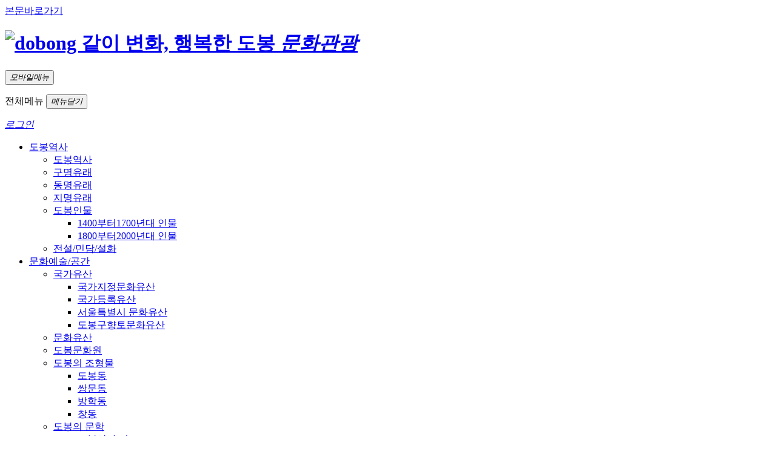

--- FILE ---
content_type: text/html; Charset=utf-8
request_url: https://tour.dobong.go.kr/Contents.asp?code=10008319
body_size: 38946
content:

<!DOCTYPE html>
<html lang="ko">
<head>
    <meta charset="UTF-8">
    <meta http-equiv="X-UA-Compatible" content="IE=edge">
    <meta name="viewport" content="width=device-width, initial-scale=1.0">
    <link rel="stylesheet" href="/common/css/reset.css">
    <link rel="stylesheet" href="/common/css/renewal_layout.css?v=A1">
    <link rel="stylesheet" href="/common/css/slick.css">
    <link rel="stylesheet" href="/common/css/sub.css">
    <link rel="stylesheet" href="/common/css/common.css">
    <script src="https://ajax.googleapis.com/ajax/libs/jquery/1.12.4/jquery.min.js"></script>
	<link href="./WDB_common/images/logo.ico" type="image/x-icon" rel="shortcut icon">
	<script src="/WDB_common/js/jquery-migrate-1.4.1.min.js"></script>
    <script src="/common/js/slick_1.8.0.js"></script>
    <script src="/common/js/main.js"></script>
    <title>문화예술/공간>문화예술 거점공간</title>
	<script type="text/javascript" src="https://oapi.map.naver.com/openapi/v3/maps.js?ncpKeyId=r9zb8xex25&amp;submodules=panorama,geocoder,drawing,visualization"></script>
	<script src="/WDB_common/js/docsConvCall.js"></script>
	<script src="/WDB_common/js/share.js"></script>
</head>
<body id="sub">
    <div id="skipNavigation">
        <a href="#mainCont">본문바로가기</a>
    </div>
    <div class="wrap">
        <!-- header s-->
        <div id="header">
            <div class="inner">
                <h1 class="logo"><a href="/"><img src="/common/img/logo_gnb_tour.png" alt="dobong 같이 변화, 행복한 도봉"> <em>문화관광</em></a></h1>
                <button class="mobile_menu"><em>모바일메뉴</em></button>
                <div class="menu_bg"></div>
                <div class="gnb">
                    <div class="mobile">
                        <p>
                            <span>전체메뉴</span>
                            <button class="mobile_close"><em>메뉴닫기</em></button>
                        </p>
                        <p><a href="/SSO2/auth.asp?rurl=%2FContents%2Easp%3Fcode%3D10008319"><em>로그인</em></a></p>
                    </div>
                    <ul>
						<li><a href="javascript:;" title="도봉역사">도봉역사</a>
							<div class="sub_menu">
								<ul>
									<li><a href="/Contents.asp?code=10001576" title="도봉역사">도봉역사</a></li>
									<li><a href="/Contents.asp?code=10001577" title="구명유래">구명유래</a></li>
									<li><a href="/Contents.asp?code=10001578" title="동명유래">동명유래</a></li>
									<li><a href="/Contents.asp?code=10001579" title="지명유래">지명유래</a></li>
									<li><a href="/Contents.asp?code=10003244" title="도봉인물">도봉인물</a>
                                        <div class="depth">
                                            <ul>
												<li><a href="/Contents.asp?code=10003245" title="1400부터1700년대 인물">1400부터1700년대 인물</a></li>
												<li><a href="/Contents.asp?code=10003246" title="1800부터2000년대 인물">1800부터2000년대 인물</a></li></ul>
                                        </div></li>
									<li><a href="/Contents.asp?code=10003247" title="전설/민담/설화">전설/민담/설화</a></li>
								</ul>
							</div>
						</li>
						<li><a href="javascript:;" title="문화예술/공간" class='active'>문화예술/공간</a>
							<div class="sub_menu">
								<ul>
									<li><a href="/Contents.asp?code=10003472" title="국가유산">국가유산</a>
                                        <div class="depth">
                                            <ul>
												<li><a href="/Contents.asp?code=10003526" title="국가지정문화유산">국가지정문화유산</a></li>
												<li><a href="/Contents.asp?code=10003527" title="국가등록유산">국가등록유산</a></li>
												<li><a href="/Contents.asp?code=10003528" title="서울특별시 문화유산">서울특별시 문화유산</a></li>
												<li><a href="/Contents.asp?code=10007930" title="도봉구향토문화유산">도봉구향토문화유산</a></li></ul>
                                        </div></li>
									<li><a href="/Contents.asp?code=10001602" title="문화유산">문화유산</a></li>
									<li><a href="http://dobong.or.kr/" title="도봉문화원 (새창으로 열기)" target='_blank'>도봉문화원</a></li>
									<li><a href="/Contents.asp?code=10003259" title="도봉의 조형물">도봉의 조형물</a>
                                        <div class="depth">
                                            <ul>
												<li><a href="/Contents.asp?code=10003260" title="도봉동">도봉동</a></li>
												<li><a href="/Contents.asp?code=10003261" title="쌍문동">쌍문동</a></li>
												<li><a href="/Contents.asp?code=10003262" title="방학동">방학동</a></li>
												<li><a href="/Contents.asp?code=10003263" title="창동">창동</a></li></ul>
                                        </div></li>
									<li><a href="/Contents.asp?code=10003453" title="도봉의 문학">도봉의 문학</a>
                                        <div class="depth">
                                            <ul>
												<li><a href="/Contents.asp?code=10003454" title="도봉산과 시">도봉산과 시</a></li>
												<li><a href="/Contents.asp?code=10003455" title="촌은 유희경과 매창의 시">촌은 유희경과 매창의 시</a></li></ul>
                                        </div></li>
									<li><a href="/Contents.asp?code=10006238" title="공연장">공연장</a></li>
									<li><a href="/Contents.asp?code=10006239" title="전시장">전시장</a></li>
									<li><a href="/Contents.asp?code=10006240" title="박물관">박물관</a></li>
									<li><a href="/Contents.asp?code=10006241" title="도봉구통합도서관">도봉구통합도서관</a></li>
									<li><a href="/Contents.asp?code=10006242" title="김수영 문학관">김수영 문학관</a></li>
									<li><a href="/Contents.asp?code=10006243" title="둘리뮤지엄">둘리뮤지엄</a>
                                        <div class="depth">
                                            <ul>
												<li><a href="/Contents.asp?code=10006244" title="시설안내">시설안내</a></li>
												<li><a href="/Contents.asp?code=10006245" title="둘리네 가족 소개">둘리네 가족 소개</a></li>
												<li><a href="/Contents.asp?code=10006246" title="둘리테마파크">둘리테마파크</a></li></ul>
                                        </div></li>
									<li><a href="/Contents.asp?code=10006248" title="함석헌 기념관">함석헌 기념관</a></li>
									<li><a href="/Contents.asp?code=10006249" title="전형필가옥">전형필가옥</a></li>
									<li><a href="/Contents.asp?code=10007287" title="평화문화진지">평화문화진지</a></li>
									<li><a href="/Contents.asp?code=10007288" title="방학천 문화예술거리(방예리)">방학천 문화예술거리(방예리)</a></li>
									<li><a href="/Contents.asp?code=10007289" title="창동역사문화공원">창동역사문화공원</a></li>
									<li><a href="/Contents.asp?code=10008319" title="문화예술 거점공간">문화예술 거점공간</a></li>
									<li><a href="/Contents.asp?code=10003456" title="공연 및 축제">공연 및 축제</a>
                                        <div class="depth">
                                            <ul>
												<li><a href="/Contents.asp?code=10003457" title="예술공연">예술공연</a></li>
												<li><a href="/Contents.asp?code=10003458" title="축제와 문화행사">축제와 문화행사</a></li>
												<li><a href="/Contents.asp?code=10004476" title="도봉구 등축제">도봉구 등축제</a></li></ul>
                                        </div></li>
								</ul>
							</div>
						</li>
						<li><a href="javascript:;" title="관광명소">관광명소</a>
							<div class="sub_menu">
								<ul>
									<li><a href="/Contents.asp?code=10001581" title="NEW 도봉명소">NEW 도봉명소</a>
                                        <div class="depth">
                                            <ul>
												<li><a href="/Contents.asp?code=10005989" title="도봉명소 소개">도봉명소 소개</a></li>
												<li><a href="/Contents.asp?code=10001582" title="도봉산과 둘레길">도봉산과 둘레길</a></li>
												<li><a href="/Contents.asp?code=10003273" title="서울 창포원">서울 창포원</a></li>
												<li><a href="/Contents.asp?code=10005990" title="우이천과 벚꽃길">우이천과 벚꽃길</a></li>
												<li><a href="/Contents.asp?code=10005901" title="둘리뮤지엄과 둘리근린공원">둘리뮤지엄과 둘리근린공원</a></li>
												<li><a href="/Contents.asp?code=10005991" title="방학동 은행나무">방학동 은행나무</a></li>
												<li><a href="/Contents.asp?code=10001583" title="연산군묘">연산군묘</a></li>
												<li><a href="/Contents.asp?code=10003469" title="무수골">무수골</a></li>
												<li><a href="/Contents.asp?code=10005900" title="전형필가옥">전형필가옥</a></li>
												<li><a href="/Contents.asp?code=10005899" title="함석헌 기념관">함석헌 기념관</a></li>
												<li><a href="/Contents.asp?code=10001595" title="방학동 도깨비시장">방학동 도깨비시장</a></li>
												<li><a href="/Contents.asp?code=10004817" title="김수영 문학관">김수영 문학관</a></li>
												<li><a href="/Contents.asp?code=10006000" title="초안산 근린공원">초안산 근린공원</a></li>
												<li><a href="/Contents.asp?code=10005992" title="원통사">원통사</a></li>
												<li><a href="/Contents.asp?code=10005993" title="천축사">천축사</a></li>
												<li><a href="/Contents.asp?code=10005994" title="도봉기적의도서관">도봉기적의도서관</a></li>
												<li><a href="/Contents.asp?code=10005995" title="양효공 안맹담과 정의공주 묘역">양효공 안맹담과 정의공주 묘역</a></li>
												<li><a href="/Contents.asp?code=10008364" title="도봉서원과 각석군">도봉서원과 각석군</a></li>
												<li><a href="/Contents.asp?code=10008365" title="평화문화진지">평화문화진지</a></li>
												<li><a href="/Contents.asp?code=10008366" title="쌍리단길">쌍리단길</a></li></ul>
                                        </div></li>
									<li><a href="/Contents.asp?code=10006219" title="역사문화관광벨트">역사문화관광벨트</a></li>
									<li><a href="/Contents.asp?code=10006250" title="도봉산관광">도봉산관광</a>
                                        <div class="depth">
                                            <ul>
												<li><a href="/Contents.asp?code=10006251" title="도봉산소개">도봉산소개</a></li>
												<li><a href="/Contents.asp?code=10006258" title="인물">인물</a></li>
												<li><a href="/Contents.asp?code=10006252" title="자연생태계">자연생태계</a></li>
												<li><a href="/Contents.asp?code=10006267" title="도봉산UCC">도봉산UCC</a></li>
												<li><a href="/Contents.asp?code=10006268" title="도봉산VOD">도봉산VOD</a></li>
												<li><a href="/Contents.asp?code=10006269" title="산행기본정보">산행기본정보</a></li>
												<li><a href="/Contents.asp?code=10006270" title="계절별 등산상식">계절별 등산상식</a></li>
												<li><a href="/Contents.asp?code=10006275" title="등산장비안내">등산장비안내</a></li>
												<li><a href="/Contents.asp?code=10006276" title="산행안전수칙">산행안전수칙</a></li>
												<li><a href="/Contents.asp?code=10006263" title="주변명소">주변명소</a></li>
												<li><a href="/Contents.asp?code=10006278" title="자주하는 질문">자주하는 질문</a></li></ul>
                                        </div></li>
									<li><a href="/Contents.asp?code=10003474" title="공원">공원</a>
                                        <div class="depth">
                                            <ul>
												<li><a href="/Contents.asp?code=10003486" title="원당샘공원">원당샘공원</a></li>
												<li><a href="/Contents.asp?code=10003476" title="도봉산 생태공원">도봉산 생태공원</a></li>
												<li><a href="/Contents.asp?code=10003477" title="발바닥공원">발바닥공원</a></li>
												<li><a href="/Contents.asp?code=10003478" title="방학사계광장">방학사계광장</a></li>
												<li><a href="/Contents.asp?code=10003483" title="쌍문근린공원">쌍문근린공원</a></li>
												<li><a href="/Contents.asp?code=10003485" title="초안산 생태공원">초안산 생태공원</a></li>
												<li><a href="/Contents.asp?code=10003475" title="중랑천">중랑천</a></li>
												<li><a href="/Contents.asp?code=10010042" title="다락원체육공원 ">다락원체육공원 </a></li>
												<li><a href="/Contents.asp?code=10010043" title="서울창포원">서울창포원</a></li></ul>
                                        </div></li>
									<li><a href="/Contents.asp?code=10003282" title="도봉역사문화길">도봉역사문화길</a>
                                        <div class="depth">
                                            <ul>
												<li><a href="/Contents.asp?code=10007404" title="1길 한글역사문화길">1길 한글역사문화길</a></li>
												<li><a href="/Contents.asp?code=10007405" title="2길 무수골 조선시대 왕족묘길">2길 무수골 조선시대 왕족묘길</a></li>
												<li><a href="/Contents.asp?code=10007406" title="3길 초안산 조선시대 내시묘길">3길 초안산 조선시대 내시묘길</a></li>
												<li><a href="/Contents.asp?code=10007407" title="4길 창동역사문화길">4길 창동역사문화길</a></li>
												<li><a href="/Contents.asp?code=10007408" title="5길 도봉서원 바위글씨길">5길 도봉서원 바위글씨길</a></li>
												<li><a href="/Contents.asp?code=10007409" title="6길 분단의 아픔，평화문화진지길">6길 분단의 아픔，평화문화진지길</a></li>
												<li><a href="/Contents.asp?code=10010164" title="7길 중랑천 따라 걷는 도봉이야기 길">7길 중랑천 따라 걷는 도봉이야기 길</a></li>
												<li><a href="/Contents.asp?code=10010165" title="8길 도봉옛길">8길 도봉옛길</a></li></ul>
                                        </div></li>
									<li><a href="/Contents.asp?code=10005997" title="기타명소">기타명소</a>
                                        <div class="depth">
                                            <ul>
												<li><a href="/Contents.asp?code=10005999" title="국립공원공단 북한산생태탐방원">국립공원공단 북한산생태탐방원</a></li></ul>
                                        </div></li>
								</ul>
							</div>
						</li>
						<li><a href="javascript:;" title="관광도우미">관광도우미</a>
							<div class="sub_menu">
								<ul>
									<li><a href="/Contents.asp?code=10007401" title="문화해설사 운영 안내">문화해설사 운영 안내</a></li>
									<li><a href="/Contents.asp?code=10003284" title="관광안내도">관광안내도</a></li>
									<li><a href="/Contents.asp?code=10003320" title="관광안내 E-BOOK">관광안내 E-BOOK</a></li>
									<li><a href="/Contents.asp?code=10001620" title="관광숙박정보">관광숙박정보</a></li>
									<li><a href="/Contents.asp?code=10001622" title="교통정보">교통정보</a></li>
									<li><a href="https://www.visitseoul.net/index" title="서울관광 가이드북 (새창으로 열기)" target='_blank'>서울관광 가이드북</a></li>
								</ul>
							</div>
						</li>
						<li><a href="javascript:;" title="커뮤니티">커뮤니티</a>
							<div class="sub_menu">
								<ul>
									<li><a href="/Contents.asp?code=10001625" title="문화관광소식">문화관광소식</a></li>
									<li><a href="/Contents.asp?code=10001624" title="관광안내도신청">관광안내도신청</a></li>
									<li><a href="/Contents.asp?code=10003509" title="관광정보나눔">관광정보나눔</a></li>
									<li><a href="/Contents.asp?code=10006196" title="신규관광코스">신규관광코스</a></li>
									<li><a href="/Contents.asp?code=10001623" title="여행후기">여행후기</a></li>
									<li><a href="/Contents.asp?code=10006280" title="사진 게시판">사진 게시판</a>
                                        <div class="depth">
                                            <ul>
												<li><a href="/Contents.asp?code=10006281" title="사진 게시판">사진 게시판</a></li>
												<li><a href="/Contents.asp?code=10006282" title="내가찍은 도봉산">내가찍은 도봉산</a></li></ul>
                                        </div></li>
									<li><a href="/Contents.asp?code=10004790" title="촬영지원">촬영지원</a></li>
                                </ul>
                            </div>
                        </li>
                        <li class="gnb_info"><a href="javascript:;">홈페이지정보</a>
                            <div class="sub_menu">
                                <ul>
                                    <li><a href="/guide/sitemap.asp">사이트맵</a></li>
                                    <!-- <li><a href="/guide/policy_private.asp">개인정보처리방침</a></li>
                                    <li><a href="/guide/policy_drm.asp">저작권정책</a></li>
                                    <li><a href="/guide/policy_email.asp">이메일주소 무단수집거부</a></li> -->
                                </ul>
                            </div>
                        </li>

                    </ul>
                </div>
<a href="/SSO2/auth.asp?rurl=%2FContents%2Easp%3Fcode%3D10008319" class='login'><em>로그인</em></a>
				<a href="/guide/sitemap.asp" class="go_sitemap"><em>사이트맵</em></a>
            </div>
			
			<button class="mobile_menu"><em>모바일메뉴</em></button>
        </div>
        <!-- header e-->
       <!-- sub visual s -->
        <div class="sub_visual bg02">
            <div class="inner">
                <h1 class="tit">문화예술 거점공간</h1>
                <div class="location">
                    <ul><li><a href="/"><em>홈</em></a></li><li><a href="/Contents.asp?code=10001572">문화예술/공간</a></li><li><a>문화예술 거점공간</a></li></ul>
                </div>
            </div>
        </div>
        <!-- sub visual e -->

        <!-- container s-->
        <div id="container">
            <div class="inner">
                <!-- left menu s-->
                <div class="left_menu">
                    <h2 class="left_tit">문화예술/공간</h2>
                    <ul>
						<li><a href="javascript:;" title="국가유산">국가유산</a>
							<ul>
								<li><a href="/Contents.asp?code=10003526" title="국가지정문화유산">국가지정문화유산</a></li>
								<li><a href="/Contents.asp?code=10003527" title="국가등록유산">국가등록유산</a></li>
								<li><a href="/Contents.asp?code=10003528" title="서울특별시 문화유산">서울특별시 문화유산</a></li>
								<li><a href="/Contents.asp?code=10007930" title="도봉구향토문화유산">도봉구향토문화유산</a></li>
							</ul></li>
						<li><a href="/Contents.asp?code=10001602" title="문화유산">문화유산</a></li>
						<li><a href="http://dobong.or.kr/" title="도봉문화원(새창으로 열기)" target='_blank'>도봉문화원</a></li>
						<li><a href="javascript:;" title="도봉의 조형물">도봉의 조형물</a>
							<ul>
								<li><a href="/Contents.asp?code=10003260" title="도봉동">도봉동</a></li>
								<li><a href="/Contents.asp?code=10003261" title="쌍문동">쌍문동</a></li>
								<li><a href="/Contents.asp?code=10003262" title="방학동">방학동</a></li>
								<li><a href="/Contents.asp?code=10003263" title="창동">창동</a></li>
							</ul></li>
						<li><a href="javascript:;" title="도봉의 문학">도봉의 문학</a>
							<ul>
								<li><a href="/Contents.asp?code=10003454" title="도봉산과 시">도봉산과 시</a></li>
								<li><a href="/Contents.asp?code=10003455" title="촌은 유희경과 매창의 시">촌은 유희경과 매창의 시</a></li>
							</ul></li>
						<li><a href="/Contents.asp?code=10006238" title="공연장">공연장</a></li>
						<li><a href="/Contents.asp?code=10006239" title="전시장">전시장</a></li>
						<li><a href="/Contents.asp?code=10006240" title="박물관">박물관</a></li>
						<li><a href="/Contents.asp?code=10006241" title="도봉구통합도서관">도봉구통합도서관</a></li>
						<li><a href="/Contents.asp?code=10006242" title="김수영 문학관">김수영 문학관</a></li>
						<li><a href="javascript:;" title="둘리뮤지엄">둘리뮤지엄</a>
							<ul>
								<li><a href="/Contents.asp?code=10006244" title="시설안내">시설안내</a></li>
								<li><a href="/Contents.asp?code=10006245" title="둘리네 가족 소개">둘리네 가족 소개</a></li>
								<li><a href="/Contents.asp?code=10006246" title="둘리테마파크">둘리테마파크</a></li>
							</ul></li>
						<li><a href="/Contents.asp?code=10006248" title="함석헌 기념관">함석헌 기념관</a></li>
						<li><a href="/Contents.asp?code=10006249" title="전형필가옥">전형필가옥</a></li>
						<li><a href="/Contents.asp?code=10007287" title="평화문화진지">평화문화진지</a></li>
						<li><a href="/Contents.asp?code=10007288" title="방학천 문화예술거리(방예리)">방학천 문화예술거리(방예리)</a></li>
						<li><a href="/Contents.asp?code=10007289" title="창동역사문화공원">창동역사문화공원</a></li>
						<li class='on'><a href="/Contents.asp?code=10008319" title="문화예술 거점공간">문화예술 거점공간</a></li>
						<li><a href="javascript:;" title="공연 및 축제">공연 및 축제</a>
							<ul>
								<li><a href="/Contents.asp?code=10003457" title="예술공연">예술공연</a></li>
								<li><a href="/Contents.asp?code=10003458" title="축제와 문화행사">축제와 문화행사</a></li>
								<li><a href="/Contents.asp?code=10004476" title="도봉구 등축제">도봉구 등축제</a></li>
							</ul></li></ul>
                </div>
                 <!-- left menu e-->

                <!-- right s -->
                 <div class="content">

                     <div class="tit_area">
                        <h2 class="con_tit">문화예술 거점공간</h2>

                        <div class="sns_list">
                            <ul>
								<li class="twitter"><a href="javascript:;" onclick="twitterOpen('%EB%AC%B8%ED%99%94%EC%98%88%EC%88%A0%2F%EA%B3%B5%EA%B0%84%3E%EB%AC%B8%ED%99%94%EC%98%88%EC%88%A0+%EA%B1%B0%EC%A0%90%EA%B3%B5%EA%B0%84', 'https%3A%2F%2Ftour%2Edobong%2Ego%2Ekr%2FContents%2Easp%3Fcode%3D10008319');" target="_top" title="새창으로열림"><em>트위터</em></a></li>
								<li class="facebook"><a href="javascript:;" onclick="facebookOpen('%EB%AC%B8%ED%99%94%EC%98%88%EC%88%A0%2F%EA%B3%B5%EA%B0%84%3E%EB%AC%B8%ED%99%94%EC%98%88%EC%88%A0+%EA%B1%B0%EC%A0%90%EA%B3%B5%EA%B0%84', 'https%3A%2F%2Ftour%2Edobong%2Ego%2Ekr%2FContents%2Easp%3Fcode%3D10008319');" target="_top" title="새창으로열림"><em>페이스북</em></a></li>
								<li class="rss"><a href="/WDB_common/rss/contents.asp?code=10008319" target="_blank" title="새창으로열림"><em>RSS</em></a></li>
                            </ul>
                        </div>


                     </div>
                    
                     <!-- content area s -->
                     <div class="content_area">
                        <div id="mainCont">
		<div class="part" id="SRIFRI_A1_00204">
<div class="CLTWLS_A1_00001">
	<div class="bul">
		
		<!-- <ul class="bul2">
			<li>
			도봉문화예술지원센터는 지역문화예술을 활성화하고, 문화예술공연의 전문성을 확보하고자 2018년 1월 1일 설립되어 도봉구청 문화관광과에서 운영하고 있으며, 문화예술 축제 및 행사 지원, 거리예술 지원, 도봉구립 문화예술단체 운영, 문화예술 거점공간(3곳) 운영 등의 사업을 추진하고 있다.
				<ul class="bul3">
					<li>소 재 지: 도봉구 마들로 656, 지하1층(방학동, 도봉구청)</li>
					<li>문    의: 02-2091-2282 ~ 3</li>
					<li>
						홈페이지 바로가기
						<div class="mt10">
							<a href="https://blog.naver.com/dobong_art" target="_blank" title="새창으로열림" class="btnBlank">
							<strong><em>블로그</em> 바로가기</strong></a>
						</div>
						<div class="mt10">
							<a href="https://www.youtube.com/channel/UCUYo2nuBzKbM-IDQ1M3FWzQ" target="_blank" title="새창으로열림" class="btnBlank">
							<strong><em>유튜브</em> 바로가기</strong></a>
						</div>
						<div class="mt10">
							<a href="https://www.facebook.com/culture.dobong" target="_blank" title="새창으로열림" class="btnBlank">
							<strong><em>페이스북</em> 바로가기</strong></a>
						</div>
						<div class="mt10">
							<a href="https://www.instagram.com/culture.dobong" target="_blank" title="새창으로열림" class="btnBlank">
							<strong><em>인스타그램</em> 바로가기</strong></a>
						</div>
						<div class="mt10">카카오톡 플러스친구 ‘도봉문화예술지원센터’</div>
					</li>
				</ul>
			</li>
		</ul> -->

		<h3 class="bul1 mt20">마을극장「흰고무신」</h3>
		<ul class="bul2">
			<li>
			마을극장「흰고무신」은 민주화운동가이자 변혁의 물결 속에서도 자유와 평등을 외친 수안 계훈제님의 집터에 건립된 주민참여형 연극 공연장으로 계훈제 예술제와 수안 연극제를 개최하고, 다양한 문화예술강좌를 운영하고 있다.
				<ul class="bul3">
					<li>면    적: 186㎡ (1층 18㎡, 2층 168㎡)</li>
					<li>개 관 일: 2018. 9. 20.</li>
					<li>운영시간: 화 ~ 토요일, 10:00 ~ 19:00 (휴게시간 13:00 ~ 14:00) 일·월요일 및 법정 공휴일 휴무</li>
					<li>문    의: 02-955-0110</li>
					<li>교 통 편<br>
					  방학역(1호선) 1번 출구 하차 후 신방학중학교 방향 버스 이용<br>(신도봉시장.도봉구청.방학북부역 버스정류장 1167번 승차 후 방학중학교 하차)<br>
					  (버  스) 1167, 1139, 72-3 방학중학교 하차 후 도보 5분</li>
					<li>위    치: 도봉구 시루봉로15마길 13(방학동, 제3공영주차장)</li>
					<li>관련사진</li>
				</ul>
			</li>
		</ul>
		<p class="ml10">
			<img src="/Open_Content/images/new_SRIFRI_A1_00204_01.jpg" alt="마을극장 흰고무신1">
			<img src="/Open_Content/images/new_SRIFRI_A1_00204_02.jpg" alt="마을극장 흰고무신2">
		</p>

		<!--h3 class="bul1 mt20">문화공간「가치」</h3>
		<ul class="bul2">
			<li>
			문화공간「가치」는 쌍문동에 위치한 복합문화예술공간으로 소규모 공연과 전문극을 개최하고, 특화된 문화예술강좌를 운영하며 지역주민의 문화활동의 장으로 활용되고 있다.
				<ul class="bul3">
					<li>면    적: 96.4㎡</li>
					<li>개 관 일: 2020. 9. 29.</li>
					<li>운영시간: 화 ~ 토요일, 10:00 ~ 19:00 (휴게시간 13:00 ~ 14:00) 일·월요일 및 법정 공휴일 휴무</li>
					<li>문    의: 02-999-8845</li>
					<li>교 통 편<br>
					  (지하철) 쌍문역(4호선) 3번 출구 하차 후 도보 4분<br>
					  (버  스) 101, 106, 107, 108, 130, 140, 151, 142, 150, 160, 1126, 1127
							   쌍문역 하차 후 도보 6분</li>
					<li>위    치: 도봉구 도봉로109길 11, 2층(쌍문동)</li>
					<li>관련사진</li>
				</ul>
			</li>
		</ul>
		<p class="ml10">
			<img src="/Open_Content/images/new_SRIFRI_A1_00204_03.jpg" alt="문화공간 가치1">
			<img src="/Open_Content/images/new_SRIFRI_A1_00204_04.jpg" alt="문화공간 가치2"">
		</p-->

		<h3 class="bul1 mt20">청소년 예술공간「채움」</h3>
		<ul class="bul2">
			<li>
			청소년 예술공간「채움」은 청소년과 전문예술인이 함께 참여하는 공연을 개최하고, 작곡·댄스 등 문화예술강좌를 운영하며 청소년특화 문화예술공간으로 활용되고 있다.
				<ul class="bul3">
					<li>면    적: 165㎡</li>
					<li>개 관 일: 2018. 4. 6.</li>
					<li>운영시간: 수 ~ 일요일, 12:00 ~ 21:00 (휴게시간 18:00 ~ 19:00) 월·화요일 및 법정 공휴일 휴무</li>
					<li>문    의: 02-3491-2312</li>
					<li>교 통 편<br>
						(지하철) 도봉산역(1, 7호선) 1번 출구 하차 후 도보 3분<br>
						(버  스) 106, 107, 108, 150, 118, 140, 160 도봉산역 하차 후 도보 3분</li>
					<li>위    치: 도봉구 도봉로 955, 1층(도봉동, 도봉산역광역환승센터)</li>
					<li>관련사진</li>
				</ul>
			</li>
		</ul>
		<p class="ml10">
			<img src="/Open_Content/images/new_SRIFRI_A1_00204_05.jpg" alt="청소년 예술공간 채움1">
			<img src="/Open_Content/images/new_SRIFRI_A1_00204_06.jpg" alt="청소년 예술공간 채움2">
		</p>
	</div>
</div>
		</div>

						</div>
                     </div>
                      <!-- content area e -->
                 </div>
                  <!-- right e -->
            </div>
        </div>
        <!-- container s-->


        <div id="footer" class='sub'>
            <div class="inner">
                <div class="left">
                    <h2 class="f_logo">
						<img src="/common/img/logo_footer_tour.png" alt="dobong 같이 변화, 행복한 도봉"><em>문화관광</em>
					</h2>
                    <address>
                        (01331) 서울시 도봉구 마들로 656 (방학동)<br>
                        TEL(ARS) 02-2091-2120 (120 다산콜센터로 연결 ), 2091(야간 구청)<br>
                        dobong@dobong.go.kr
                    </address>
                    <p class="copyright">Copyright Ⓒ 2021 DOBONG-GU OFFICE. All right reserved</p>
					<a class="wa_link mobile" href="http://www.wa.or.kr/board/list.asp?BoardID=0006" target="_blank" title="새창 열림">
					<img src="/common/img/wa_logo.png" alt="(사)한국장애인단체총연합회 한국웹접근성인증평가원 웹 접근성 우수사이트 인증마크(WA인증마크)"></a>
                </div>

                <div class="right">
                    <div class="site tour_site">
                        <ul>
                            <li><a class="open" href="javascript:;" title="열기">주요 관광 사이트</a>
                                <div class="site_list">
                                    <ul>
                                        <li><a href="https://www.mcst.go.kr/kor/main.jsp" title="새창" target="_blank">문화체육관광부</a></li>
                                        <li><a href="http://www.visitkorea.or.kr/intro.html" title="새창" target="_blank">한국관광공사</a></li>
                                        <li><a href="https://korean.visitseoul.net/index" title="새창" target="_blank">서울시 문화관광</a></li>
                                        <li><a href="https://www.heritage.go.kr/heri/idx/index.do" title="새창" target="_blank">국가문화유산포털</a></li>
                                        <li><a href="http://kto.visitkorea.or.kr/kor/customer/call/1330.kto" title="새창" target="_blank">관광안내전화 1330</a></li>
                                        <li><a href="http://kto.visitkorea.or.kr/kor/customer/complaints/intro.kto" title="새창" target="_blank">관광불편신고센터</a></li>
                                        <li><a href="http://www.knps.or.kr/front/portal/visit/visitCourseMain.do?parkId=121500&menuNo=7020092" title="새창" target="_blank">북한산국립공원</a></li>
                                        <li><a href="https://www.ui4u.go.kr/tour/main.do" title="새창" target="_blank">의정부시 문화관광</a></li>
                                        <li><a href="http://www.yangju.go.kr/tour/index.do" title="새창" target="_blank">양주시 문화관광</a></li>
                                        <li><a href="https://www.forest.go.kr/kfsweb/kfs/idx/Index.do" title="새창" target="_blank">산림청</a></li>
                                        <li><a href="https://topis.seoul.go.kr/" title="새창" target="_blank">서울시교통정보센터</a></li>
                                        <li><a href="https://www.nfm.go.kr/home/index.do" title="새창" target="_blank">국립민속박물관</a></li>
                                        <li><a href="https://culture.seoul.go.kr/culture/main/main.do" title="새창" target="_blank">서울문화포털</a></li>
                                        <li><a href="http://en.iscp.com.cn/quest.html" title="새창" target="_blank">창평사랑</a></li>
                                    </ul>
                                </div>
                            </li>
                        </ul>
                    </div>

                    <div class="site family_site">
                        <ul>
                            <li><a class="open" href="javascript:;" title="열기">패밀리 사이트</a>
                                <div class="site_list">
                                    <ul>
                                        <li><a href="https://www.dobong.go.kr/" title="새창" target="_blank">도봉구청</a></li>
                                    </ul>
                                </div>
                            </li>
                        </ul>
                    </div>
					<a class="wa_link pc" href="http://www.wa.or.kr/board/list.asp?BoardID=0006" target="_blank" title="새창 열림">
					<img src="/common/img/wa_logo.png" alt="(사)한국장애인단체총연합회 한국웹접근성인증평가원 웹 접근성 우수사이트 인증마크(WA인증마크)"></a>
                </div>
            </div>
        </div>

    </div>
<iframe id="sslFrame" name="sslFrame" src="https://ssl.dobong.go.kr:447" title="백오피스처리" style="display:none;width:0px;height:0px;border:0px solid red;"></iframe>
<script type="text/javascript">
<!--
function jsLoginPageFunc() {
	if (confirm("본인인증이 필요합니다\n본인인증 페이지로 이동합니까?")) {
		location.href = "/SSO2/auth.asp?rurl=%2FContents%2Easp%3Fcode%3D10008319";
	}
}

$(document).on("keyup blur", ".numberOnly", function() {
	$(this).val( $(this).val().replace(/[^0-9]/gi,"") );
});

$(document).on("keyup blur", ".money", function() {
	$(this).val( $(this).val().replace(/[^0-9]/gi,"") );
	if($(this).val()) $(this).val($.number($(this).val() ));
});

$(document).on("keyup blur", "input:text[numberOnly]", function() {
	$(this).val( $(this).val().replace(/[^0-9]/gi,"") );
});

$(document).on("keyup blur", "input:text[numberOnly2]", function() {
	$(this).val( $(this).val().replace(/[^0-9.,]/gi,"") );
});

$(document).ready(function() {
	$(".onlynum").keyup(function(){$(this).val( $(this).val().replace(/^[-]|[^0-9-]/g,"") );} );
	$(".onlyeng").keyup(function(){$(this).val( $(this).val().replace(/[^\!-z]/g,"") );} );
});

// 천단위 숫자콤마찍기
$(document).on("keyup blur", ".numberComma", function() {
	$(this).val( $(this).val().replace(/[^0-9]/gi,"") );
	$(this).val( $(this).val().replace(/(\d)(?=(?:\d{3})+(?!\d))/g, '$1,') );
});

// 컨텐츠담기
function ajaxContentsBasketIn(contents_code) {
	try {
		$.ajax({
			async:false,
			data:{
				contents_code : contents_code
			},
			dataType:"html",
			type:"post",
			url:"/WDB_common/include/ajaxContents_BasketProc.asp",
			success:function(data){
				alert(data);
			},
			error:function(request, status, error){
				alert("Error Code : " + request.status + "\nStatus : " + request.responseText);
			}
		});

	} catch(e) {
		alert(e.message);
	}
}


// 통합게시판 글 삭제
function ajaxboardListDelete(bcode, pcode) {
	try {
		if (confirm("해당 글 삭제하시겠습니까?")) {
			$.ajax({
				async:false,
				data:{
					bcode : bcode,
					pcode : pcode
				},
				dataType:"html",
				type:"post",
				url:"/WDB_BBS/subsite_proc/ajaxDeleteProc.asp",
				success:function(data){
					if (data != "1") alert(data);
					else location.replace("./bbs.asp?code=10008319");
	//				location.reload();
				},
				error:function(request, status, error){
					alert("Error Code : " + request.status + "\nStatus : " + request.responseText);
				}
			});
		}

	} catch(e) {
		alert(e.message);
	}
}

// 댓글추천/비추천
function mwchoochun(path, scriptpage, rcode, bcode, pcode) {
	var url = ((path)?path:"/WDB_dev/IndpdtBbsReply/") + scriptpage;
	
	try {
		$.ajax({
			async:false,
			data:{
				rcode : rcode,
				bcode : bcode,
				pcode : pcode
			},
			dataType:"html",
			type:"post",
			url:url,
			success:function(data){
				if (data != "1") alert(data);
				location.reload();
			},
			error:function(request, status, error){
				alert("Error Code : " + request.status + "\nStatus : " + request.responseText);
			}
		});
	} catch(e) {
		alert(e.message);
	}
}

// 댓글삭제
function mwcmtdel(url, rcode, bcode, pcode) {
	try {
		if (confirm("삭제 하시겠습니까?")) {
			$.ajax({
				async:false,
				data:{
					rcode : rcode,
					bcode : bcode,
					pcode : pcode
				},
				dataType:"html",
				type:"post",
				url:url,
				success:function(data){
					if (data == "1") alert("데이터를 삭제하였습니다.");
					else             alert(data);
					location.reload();
				},
				error:function(request, status, error){
					alert("Error Code : " + request.status + "\nStatus : " + request.responseText);
				}
			});
		}
	} catch(e) {
		alert(e.message);
	}
}
//-->
</script>
</body>
</html>
